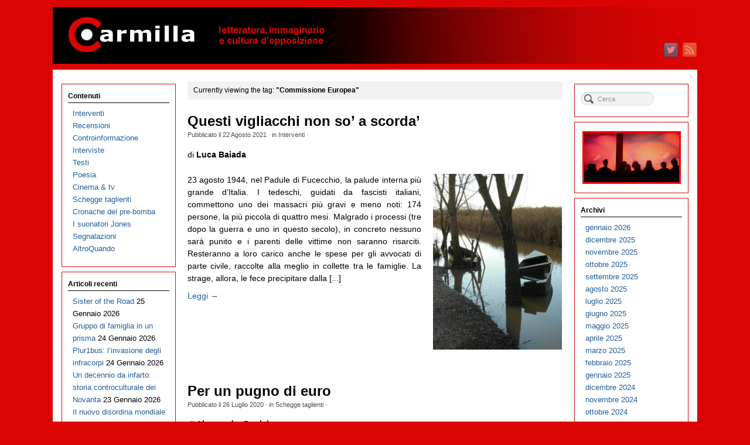

--- FILE ---
content_type: text/html; charset=UTF-8
request_url: https://www.carmillaonline.com/tag/commissione-europea/
body_size: 13877
content:
<!DOCTYPE html>
<html lang="it-IT">
<head>
<meta http-equiv="Content-Type" content="text/html; charset=UTF-8" />

<!-- Site Crafted Using PageLines v2.5.0 - WordPress - HTML5 ( dev ) - www.PageLines.com -->

<!-- Title -->
<title>Carmilla on line |   Commissione Europea</title><!--[if IE 7]><link rel='stylesheet' id='css-ie-fix' href='https://www.carmillaonline.com/wp-content/plugins/special-recent-posts-pro-2.4.9/css/css-ie7-fix.css' type='text/css' media='all' /> <![endif]-->

<!-- Start >> Meta Tags and Inline Scripts -->
<link rel='dns-prefetch' href='//www.carmillaonline.com' />
<link rel='dns-prefetch' href='//s.w.org' />
<link rel="alternate" type="application/rss+xml" title="Carmilla on line &raquo; Feed" href="https://www.carmillaonline.com/feed/" />
<link rel="alternate" type="application/rss+xml" title="Carmilla on line &raquo; Feed dei commenti" href="https://www.carmillaonline.com/comments/feed/" />
<link rel="alternate" type="application/rss+xml" title="Carmilla on line &raquo; Commissione Europea Feed del tag" href="https://www.carmillaonline.com/tag/commissione-europea/feed/" />
		<script type="text/javascript">
			window._wpemojiSettings = {"baseUrl":"https:\/\/s.w.org\/images\/core\/emoji\/11\/72x72\/","ext":".png","svgUrl":"https:\/\/s.w.org\/images\/core\/emoji\/11\/svg\/","svgExt":".svg","source":{"concatemoji":"https:\/\/www.carmillaonline.com\/wp-includes\/js\/wp-emoji-release.min.js?ver=4.9.26"}};
			!function(e,a,t){var n,r,o,i=a.createElement("canvas"),p=i.getContext&&i.getContext("2d");function s(e,t){var a=String.fromCharCode;p.clearRect(0,0,i.width,i.height),p.fillText(a.apply(this,e),0,0);e=i.toDataURL();return p.clearRect(0,0,i.width,i.height),p.fillText(a.apply(this,t),0,0),e===i.toDataURL()}function c(e){var t=a.createElement("script");t.src=e,t.defer=t.type="text/javascript",a.getElementsByTagName("head")[0].appendChild(t)}for(o=Array("flag","emoji"),t.supports={everything:!0,everythingExceptFlag:!0},r=0;r<o.length;r++)t.supports[o[r]]=function(e){if(!p||!p.fillText)return!1;switch(p.textBaseline="top",p.font="600 32px Arial",e){case"flag":return s([55356,56826,55356,56819],[55356,56826,8203,55356,56819])?!1:!s([55356,57332,56128,56423,56128,56418,56128,56421,56128,56430,56128,56423,56128,56447],[55356,57332,8203,56128,56423,8203,56128,56418,8203,56128,56421,8203,56128,56430,8203,56128,56423,8203,56128,56447]);case"emoji":return!s([55358,56760,9792,65039],[55358,56760,8203,9792,65039])}return!1}(o[r]),t.supports.everything=t.supports.everything&&t.supports[o[r]],"flag"!==o[r]&&(t.supports.everythingExceptFlag=t.supports.everythingExceptFlag&&t.supports[o[r]]);t.supports.everythingExceptFlag=t.supports.everythingExceptFlag&&!t.supports.flag,t.DOMReady=!1,t.readyCallback=function(){t.DOMReady=!0},t.supports.everything||(n=function(){t.readyCallback()},a.addEventListener?(a.addEventListener("DOMContentLoaded",n,!1),e.addEventListener("load",n,!1)):(e.attachEvent("onload",n),a.attachEvent("onreadystatechange",function(){"complete"===a.readyState&&t.readyCallback()})),(n=t.source||{}).concatemoji?c(n.concatemoji):n.wpemoji&&n.twemoji&&(c(n.twemoji),c(n.wpemoji)))}(window,document,window._wpemojiSettings);
		</script>
		
<!-- Styles -->
<style type="text/css">
img.wp-smiley,
img.emoji {
	display: inline !important;
	border: none !important;
	box-shadow: none !important;
	height: 1em !important;
	width: 1em !important;
	margin: 0 .07em !important;
	vertical-align: -0.1em !important;
	background: none !important;
	padding: 0 !important;
}
</style>
<link rel='stylesheet' id='srp-front-stylesheet-css'  href='https://www.carmillaonline.com/wp-content/plugins/special-recent-posts-pro-2.4.9/css/css-front.css?ver=4.9.26' type='text/css' media='all' />
<link rel='stylesheet' id='pmb_common-css'  href='https://www.carmillaonline.com/wp-content/plugins/print-my-blog/assets/styles/pmb-common.css?ver=1705745888' type='text/css' media='all' />
<link rel='stylesheet' id='pagelines-less-css'  href='https://www.carmillaonline.com/wp-content/uploads/pagelines/compiled-css-1719737667.css' type='text/css' media='all' />

<!-- Scripts -->
<script type='text/javascript' src='https://www.carmillaonline.com/wp-includes/js/jquery/jquery.js?ver=1.12.4'></script>
<script type='text/javascript' src='https://www.carmillaonline.com/wp-includes/js/jquery/jquery-migrate.min.js?ver=1.4.1'></script>
<link rel="shortcut icon" href="https://www.carmillaonline.com/wp-content/uploads/2013/04/favicon1.ico" type="image/x-icon" />
<link rel="apple-touch-icon" href="https://www.carmillaonline.com/wp-content/uploads/2013/04/carlogo-2013-571.jpg" />
<link rel="profile" href="http://gmpg.org/xfn/11" />
<meta name="viewport" content="width=device-width, initial-scale=1, maximum-scale=1" /><link rel='https://api.w.org/' href='https://www.carmillaonline.com/wp-json/' />
<link rel="EditURI" type="application/rsd+xml" title="RSD" href="https://www.carmillaonline.com/xmlrpc.php?rsd" />
<link rel="wlwmanifest" type="application/wlwmanifest+xml" href="https://www.carmillaonline.com/wp-includes/wlwmanifest.xml" /> 
<!-- Google tag (gtag.js) -->
<script async src="https://www.googletagmanager.com/gtag/js?id=G-31TJES7WEB"></script>
<script>
  window.dataLayer = window.dataLayer || [];
  function gtag(){dataLayer.push(arguments);}
  gtag('js', new Date());

  gtag('config', 'G-31TJES7WEB');
</script>
<!-- On Ready -->
<script> /* <![CDATA[ */
!function ($) {
jQuery(document).ready(function() {
})
}(window.jQuery);
/* ]]> */
</script>

<link rel="stylesheet" href="https://www.carmillaonline.com/wp-content/plugins/pagelines-customize/style.css?ver=250-101584748" />

</head>

<!-- Start >> HTML Body -->
<body class="archive tag tag-commissione-europea tag-14209 custom responsive pagelines fixed_width ">
<div id="site" class="two-sidebar-center">
	<div id="page" class="thepage">
				<div class="page-canvas">
						<header id="header" class="container-group">
				<div class="outline">
					

<!-- Branding | Section Template -->
<section id="branding" class="container clone_1 section-branding fix"><div class="texture"><div class="content"><div class="content-pad"><div class="branding_wrap fix"><a class="plbrand mainlogo-link" href="https://www.carmillaonline.com" title="Carmilla on line"><img class="mainlogo-img" src="https://www.carmillaonline.com/wp-content/uploads/2013/05/Testata-29-04-2013-1100x97-smush.png" alt="Carmilla on line" /></a><div class="icons" style="bottom: 12px; right: 1px;"><a target="_blank" href="https://www.carmillaonline.com/feed/" class="rsslink"><img src="https://www.carmillaonline.com/wp-content/themes/pagelines/sections/branding/rss.png" alt="RSS"/></a><a target="_blank" href="https://twitter.com/carmillaonline" class="twitterlink"><img src="https://www.carmillaonline.com/wp-content/themes/pagelines/sections/branding/twitter.png" alt="Twitter"/></a></div></div>			<script type="text/javascript">
				jQuery('.icons a').hover(function(){ jQuery(this).fadeTo('fast', 1); },function(){ jQuery(this).fadeTo('fast', 0.5);});
			</script>
</div></div></div></section>				</div>
			</header>
						<div id="page-main" class="container-group">
				<div id="dynamic-content" class="outline">


<!-- Content | Section Template -->
<section id="content" class="container clone_1 section-content-area fix"><div class="texture"><div class="content"><div class="content-pad">		<div id="pagelines_content" class="two-sidebar-center fix">

						<div id="column-wrap" class="fix">

								<div id="column-main" class="mcolumn fix">
					<div class="mcolumn-pad" >
						

<!-- Posts Info | Section Template -->
<section id="postsinfo" class="copy clone_1 section-postsinfo"><div class="copy-pad"><div class="current_posts_info">Currently viewing the tag: <strong>"Commissione Europea"</strong></div><div class="clear"></div></div></section>

<!-- PostLoop | Section Template -->
<section id="postloop" class="copy clone_1 section-postloop"><div class="copy-pad"><article class="fpost post-number-1 post-67588 post type-post status-publish format-standard has-post-thumbnail hentry category-interventi tag-andrea-rocchelli tag-angela-merkel tag-armadio-della-vergogna tag-comfort-women tag-commissione-europea tag-corea tag-crimini-nazisti tag-daphne-caruana-galizia tag-enrico-rossi tag-fossoli tag-franco-giustolisi tag-germania tag-giappone tag-giulio-regeni tag-giuseppe-tesauro tag-guerre tag-indro-montanelli tag-italia tag-jamal-khashoggi tag-luca-baiada tag-norimberga tag-padule-di-fucecchio tag-riparazionismo tag-strage-di-cibeno tag-sviluppismo tag-theodore-fenstermacher tag-toscana tag-ursula-von-der-leyen" id="post-67588"><div class="hentry-pad"><section class="post-meta fix post-nothumb post-nocontent  media"><section class="bd post-header fix" ><section class="bd post-title-section fix"><hgroup class="post-title fix"><h2 class="entry-title"><a href="https://www.carmillaonline.com/2021/08/22/questi-vigliacchi-non-so-a-scorda/" title="Questi vigliacchi non so’ a scorda’" rel="bookmark">Questi vigliacchi non so’ a scorda’</a></h2>
</hgroup><div class="metabar"><div class="metabar-pad"><em>Pubblicato il <time class="date time published updated sc" datetime="2021-08-22T23:00:38+00:00">22 Agosto 2021</time>  &middot; in <span class="categories sc"><a href="https://www.carmillaonline.com/categorie/interventi/" rel="category tag">Interventi</a></span>  &middot;  </em></div></div></section> <aside class="post-excerpt"><p>di <strong>Luca Baiada</strong></p> <p><a href="https://www.carmillaonline.com/wp-content/uploads/2021/08/fucecchio.jpg"><img class="alignright size-medium wp-image-67589" src="https://www.carmillaonline.com/wp-content/uploads/2021/08/fucecchio-221x300.jpg" alt="" width="221" height="300" srcset="https://www.carmillaonline.com/wp-content/uploads/2021/08/fucecchio-221x300.jpg 221w, https://www.carmillaonline.com/wp-content/uploads/2021/08/fucecchio.jpg 231w" sizes="(max-width: 221px) 100vw, 221px" /></a> 23 agosto 1944, nel Padule di Fucecchio, la palude interna più grande d’Italia. I tedeschi, guidati da fascisti italiani, commettono uno dei massacri più gravi e meno noti: 174 persone, la più piccola di quattro mesi. Malgrado i processi (tre dopo la guerra e uno in questo secolo), in concreto nessuno sarà punito e i parenti delle vittime non saranno risarciti. Resteranno a loro carico anche le spese per gli avvocati di parte civile, raccolte alla meglio in collette tra le famiglie. La strage, allora, le fece precipitare dalla [...]</aside><a class="continue_reading_link" href="https://www.carmillaonline.com/2021/08/22/questi-vigliacchi-non-so-a-scorda/" title="View Questi vigliacchi non so’ a scorda’">Leggi &rarr;</a></section></section></div></article><article class="fpost post-number-2 post-61599 post type-post status-publish format-standard has-post-thumbnail hentry category-schegge_taglienti tag-capitalismo tag-commissione-europea tag-conte tag-covid-19 tag-europa tag-giuseppe-conte tag-italia tag-next-generation-ue tag-politica tag-recovery-fund tag-riforme tag-ue tag-unione-europea" id="post-61599"><div class="hentry-pad"><section class="post-meta fix post-nothumb post-nocontent  media"><section class="bd post-header fix" ><section class="bd post-title-section fix"><hgroup class="post-title fix"><h2 class="entry-title"><a href="https://www.carmillaonline.com/2020/07/26/per-un-pugno-di-euro/" title="Per un pugno di euro" rel="bookmark">Per un pugno di euro</a></h2>
</hgroup><div class="metabar"><div class="metabar-pad"><em>Pubblicato il <time class="date time published updated sc" datetime="2020-07-26T22:00:17+00:00">26 Luglio 2020</time>  &middot; in <span class="categories sc"><a href="https://www.carmillaonline.com/categorie/schegge_taglienti/" rel="category tag">Schegge taglienti</a></span>  &middot;  </em></div></div></section> <aside class="post-excerpt"><p>di <strong>Alessandra Daniele</strong></p> <p><a href="https://www.carmillaonline.com/wp-content/uploads/2020/01/Giuseppe-Conte.jpg"><img class="alignleft size-thumbnail wp-image-57245" src="https://www.carmillaonline.com/wp-content/uploads/2020/01/Giuseppe-Conte-150x150.jpg" alt="" width="150" height="150" /></a>Sembra ieri che cercavamo di vendere le arance ai cinesi. Cosa abbiamo venduto stavolta? Ci sono stati promessi 209 miliardi fra prestiti e sussidi condizionati. Però sarà l&#8217;Unione Europea a decidere come dovremo spenderli. Di fatto, sarà la Commissione UE a scrivere tutte le nostre prossime leggi di Bilancio, e tutte le nostre riforme strutturali. Abbiamo venduto il paese. Ma non piangiamoci sopra, è una patacca. Cade a pezzi. Le strutture portanti sono marce. Ogni volta che piove si allaga. Gli scarichi vomitano merda. Gli impianti sono tutti fradici. È pieno di sorci. Sì, la zona è centrale [...]</aside><a class="continue_reading_link" href="https://www.carmillaonline.com/2020/07/26/per-un-pugno-di-euro/" title="View Per un pugno di euro">Leggi &rarr;</a></section></section></div></article><article class="fpost post-number-3 post-50930 post type-post status-publish format-standard has-post-thumbnail hentry category-recensioni tag-banca-centrale-europea tag-christine-legarde tag-cina tag-commissione-europea tag-confindustria tag-crisi tag-fondo-monetario-internazionale tag-germania tag-governo-gialloverde tag-grandi-opere-inutili tag-macron tag-mark-fisher tag-marx tag-oxfam tag-pd tag-produzione-industriale tag-rai tag-theresa-may tag-trump" id="post-50930"><div class="hentry-pad"><section class="post-meta fix post-nothumb post-nocontent  media"><section class="bd post-header fix" ><section class="bd post-title-section fix"><hgroup class="post-title fix"><h2 class="entry-title"><a href="https://www.carmillaonline.com/2019/02/07/conto-alla-rovescia-per-la-fine-di-un-modo-di-produzione-gia-esaurito/" title="Aprire gli occhi, leggere la crisi" rel="bookmark">Aprire gli occhi, leggere la crisi</a></h2>
</hgroup><div class="metabar"><div class="metabar-pad"><em>Pubblicato il <time class="date time published updated sc" datetime="2019-02-07T00:01:58+00:00">7 Febbraio 2019</time>  &middot; in <span class="categories sc"><a href="https://www.carmillaonline.com/categorie/recensioni/" rel="category tag">Recensioni</a></span>  &middot;  </em></div></div></section> <aside class="post-excerpt"><p>di <strong>Sandro Moiso</strong></p> <p><a href="https://www.carmillaonline.com/wp-content/uploads/2019/01/countdown-3.jpg"><img src="https://www.carmillaonline.com/wp-content/uploads/2019/01/countdown-3.jpg" alt="" width="218" height="298" class="alignright size-full wp-image-50931" /></a> <em>Countdown. Studi sulla crisi. Vol.III</em>, Asterios Abiblio Editore, Trieste Novembre 2018, pp.160, euro 15,00</p> <p>Secondo le stime dell’ufficio statistico federale, a novembre, in Germania la produzione di beni di consumo è diminuita di oltre il 4%, i mezzi di produzione di quasi il 2% e i beni intermedi dell’1%. Il calo della produzione è stato avvertito anche nel settore energetico e delle costruzioni e tutti questi problemi sono associati alle difficoltà incontrate dall’industria automobilistica del paese governato da Angela Merkel.</p> <p>Se la cosiddetta locomotiva tedesca non si dimostra più così capace di trainare il trenino europeo, anche dall&#8217;altra [...]</aside><a class="continue_reading_link" href="https://www.carmillaonline.com/2019/02/07/conto-alla-rovescia-per-la-fine-di-un-modo-di-produzione-gia-esaurito/" title="View Aprire gli occhi, leggere la crisi">Leggi &rarr;</a></section></section></div></article><article class="fpost post-number-4 post-45545 post type-post status-publish format-standard hentry category-controinformazione tag-aermatica-3d tag-aist-di-tsukuba tag-api-robot tag-apis-mellifera tag-biodiversita tag-black-mirror tag-bombi tag-coleomegilla-maculata tag-colony-collapse-disorder tag-commissione-europea tag-danaus-plexippus tag-dave-goulson tag-diminuzione-fauna-aviaria tag-dm-13-febbraio-2018 tag-droni-impollinatori tag-efsa tag-harmonia-axyridis tag-harvard-university tag-hippodamia-convergens tag-imidacloprid tag-impollinatori tag-maurizio-martina tag-minpaaf tag-monarca tag-neonicotinoidi tag-neurotossici tag-philaenus-spumarius tag-robobee tag-us-defense-advanced-research-projects-agency tag-vanessa-cardui tag-wallmart tag-xylella-fastidiosa" id="post-45545"><div class="hentry-pad"><section class="post-meta fix post-nothumb post-nocontent  media"><section class="bd post-header fix" ><section class="bd post-title-section fix"><hgroup class="post-title fix"><h2 class="entry-title"><a href="https://www.carmillaonline.com/2018/05/13/guerra-agli-ulivi-3/" title="Guerra agli ulivi/3" rel="bookmark">Guerra agli ulivi/3</a></h2>
</hgroup><div class="metabar"><div class="metabar-pad"><em>Pubblicato il <time class="date time published updated sc" datetime="2018-05-13T11:00:39+00:00">13 Maggio 2018</time>  &middot; in <span class="categories sc"><a href="https://www.carmillaonline.com/categorie/controinformazione/" rel="category tag">Controinformazione</a></span>  &middot;  </em></div></div></section> <aside class="post-excerpt"><p>di <strong>Alexik</strong></p> <p><img class="alignleft size-medium wp-image-45546" src="https://www.carmillaonline.com/wp-content/uploads/2018/05/api_01-300x200.jpg" alt="" width="300" height="200" srcset="https://www.carmillaonline.com/wp-content/uploads/2018/05/api_01-300x200.jpg 300w, https://www.carmillaonline.com/wp-content/uploads/2018/05/api_01.jpg 586w" sizes="(max-width: 300px) 100vw, 300px" />[A questo <a href="https://www.carmillaonline.com/2017/09/19/guerra-agli-ulivi2/">link</a> il capitolo precedente.]</p> <p style="text-align: justify;">Non so se Maurizio Martina, segretario di un partito morente, nonché ministro (forse ancora per poco) di un governo morente, sia talmente permeato dall&#8217;oscurità della morte da infonderla in ogni suo atto.</p> <p style="text-align: justify;">Il suo ultimo lascito, il <a href="http://www.gazzettaufficiale.it/atto/serie_generale/caricaDettaglioAtto/originario?atto.dataPubblicazioneGazzetta=2018-04-06&amp;atto.codiceRedazionale=18A02396&amp;elenco30giorni=false">decreto del MinPAAF del 13 febbraio</a>, dispone infatti un ecocidio su larga scala da attuarsi sull’intero territorio rurale della provincia di Lecce e su vaste aree delle provincie di Brindisi e Taranto. Un avvelenamento che coinvolgerà ogni forma di vita, lasciando dietro di se una [...]</aside><a class="continue_reading_link" href="https://www.carmillaonline.com/2018/05/13/guerra-agli-ulivi-3/" title="View Guerra agli ulivi/3">Leggi &rarr;</a></section></section></div></article><article class="fpost post-number-5 post-40746 post type-post status-publish format-standard hentry category-controinformazione tag-abbattimenti tag-codiro tag-commissione-europea tag-cristos-xiloyannis tag-efsa tag-glifosato tag-infezioni-fungine tag-insetticidi tag-oria tag-pietro-perrino tag-rodilegno tag-salento tag-xylella-fastidiosa" id="post-40746"><div class="hentry-pad"><section class="post-meta fix post-nothumb post-nocontent  media"><section class="bd post-header fix" ><section class="bd post-title-section fix"><hgroup class="post-title fix"><h2 class="entry-title"><a href="https://www.carmillaonline.com/2017/09/19/guerra-agli-ulivi2/" title="Guerra agli ulivi/2" rel="bookmark">Guerra agli ulivi/2</a></h2>
</hgroup><div class="metabar"><div class="metabar-pad"><em>Pubblicato il <time class="date time published updated sc" datetime="2017-09-19T08:37:52+00:00">19 Settembre 2017</time>  &middot; in <span class="categories sc"><a href="https://www.carmillaonline.com/categorie/controinformazione/" rel="category tag">Controinformazione</a></span>  &middot;  </em></div></div></section> <aside class="post-excerpt"><p>di<strong> Alexik</strong></p> <p><a href="https://www.carmillaonline.com/wp-content/uploads/2017/09/Ulivo-secolare-di-Oria.jpg"><img class="size-medium wp-image-40737 alignleft" src="https://www.carmillaonline.com/wp-content/uploads/2017/09/Ulivo-secolare-di-Oria-300x196.jpg" alt="" width="300" height="196" srcset="https://www.carmillaonline.com/wp-content/uploads/2017/09/Ulivo-secolare-di-Oria-300x196.jpg 300w, https://www.carmillaonline.com/wp-content/uploads/2017/09/Ulivo-secolare-di-Oria-768x501.jpg 768w, https://www.carmillaonline.com/wp-content/uploads/2017/09/Ulivo-secolare-di-Oria-1024x668.jpg 1024w, https://www.carmillaonline.com/wp-content/uploads/2017/09/Ulivo-secolare-di-Oria.jpg 1552w" sizes="(max-width: 300px) 100vw, 300px" /></a>[A questo <a href="https://www.carmillaonline.com/2017/09/03/guerra-agli-ulivi/">link </a>il capitolo precedente.]</p> <p style="text-align: justify;">Vennero con le ruspe. Vennero con le divise ed una carta in mano: l&#8217;ingiunzione di abbattimento, in nome della Legge, dell&#8217;Europa e della Scienza. In nome di analisi condotte di nascosto e mai mostrate ai proprietari. Era il 13 aprile 2015 quando il primo ulivo secolare di Oria (BR), marchiato come infetto, cadde a pezzi sotto le motoseghe. Intorno contadini in protesta e solidali, che per qualche ora, assediando le ruspe, erano riusciti a fermarle.</p> <p style="text-align: justify;">Triste [...]</aside><a class="continue_reading_link" href="https://www.carmillaonline.com/2017/09/19/guerra-agli-ulivi2/" title="View Guerra agli ulivi/2">Leggi &rarr;</a></section></section></div></article><div class="clear"></div></div></section>					</div>
				</div>

														<div id="sidebar1" class="scolumn fix">
						<div class="scolumn-pad">
							

<!-- Primary Sidebar | Section Template -->
<section id="sb_primary" class="copy clone_1 section-sb_primary"><div class="copy-pad"><ul id="list_sb_primary" class="sidebar_widgets fix"><li id="nav_menu-2" class="widget_nav_menu widget fix"><div class="widget-pad"><h3 class="widget-title">Contenuti</h3><div class="menu-homebox-sx-container"><ul id="menu-homebox-sx" class="menu"><li id="menu-item-4712" class="menu-item menu-item-type-taxonomy menu-item-object-category menu-item-4712"><a href="https://www.carmillaonline.com/categorie/interventi/">Interventi</a></li>
<li id="menu-item-4713" class="menu-item menu-item-type-taxonomy menu-item-object-category menu-item-4713"><a href="https://www.carmillaonline.com/categorie/recensioni/">Recensioni</a></li>
<li id="menu-item-4714" class="menu-item menu-item-type-taxonomy menu-item-object-category menu-item-4714"><a href="https://www.carmillaonline.com/categorie/controinformazione/">Controinformazione</a></li>
<li id="menu-item-4733" class="menu-item menu-item-type-taxonomy menu-item-object-category menu-item-4733"><a href="https://www.carmillaonline.com/categorie/interviste/">Interviste</a></li>
<li id="menu-item-4715" class="menu-item menu-item-type-taxonomy menu-item-object-category menu-item-4715"><a href="https://www.carmillaonline.com/categorie/testi/">Testi</a></li>
<li id="menu-item-28679" class="menu-item menu-item-type-taxonomy menu-item-object-category menu-item-28679"><a href="https://www.carmillaonline.com/categorie/poesia/">Poesia</a></li>
<li id="menu-item-4716" class="menu-item menu-item-type-taxonomy menu-item-object-category menu-item-4716"><a href="https://www.carmillaonline.com/categorie/cinema_tv/">Cinema &#038; tv</a></li>
<li id="menu-item-4717" class="menu-item menu-item-type-taxonomy menu-item-object-category menu-item-4717"><a href="https://www.carmillaonline.com/categorie/schegge_taglienti/">Schegge taglienti</a></li>
<li id="menu-item-80864" class="menu-item menu-item-type-taxonomy menu-item-object-category menu-item-80864"><a href="https://www.carmillaonline.com/categorie/cronache-del-pre-bomba/">Cronache del pre-bomba</a></li>
<li id="menu-item-80865" class="menu-item menu-item-type-taxonomy menu-item-object-category menu-item-80865"><a href="https://www.carmillaonline.com/categorie/i_suonatori_jones/">I suonatori Jones</a></li>
<li id="menu-item-4746" class="menu-item menu-item-type-taxonomy menu-item-object-category menu-item-4746"><a href="https://www.carmillaonline.com/categorie/segnalazioni/">Segnalazioni</a></li>
<li id="menu-item-83372" class="menu-item menu-item-type-taxonomy menu-item-object-category menu-item-83372"><a href="https://www.carmillaonline.com/categorie/altroquando/">AltroQuando</a></li>
</ul></div></div></li>		<li id="recent-posts-2" class="widget_recent_entries widget fix"><div class="widget-pad">		<h3 class="widget-title">Articoli recenti</h3>		<ul>
											<li>
					<a href="https://www.carmillaonline.com/2026/01/25/sister-of-the-road/">Sister of the Road</a>
											<span class="post-date">25 Gennaio 2026</span>
									</li>
											<li>
					<a href="https://www.carmillaonline.com/2026/01/24/gruppo-di-famiglia-in-un-prisma/">Gruppo di famiglia in un prisma</a>
											<span class="post-date">24 Gennaio 2026</span>
									</li>
											<li>
					<a href="https://www.carmillaonline.com/2026/01/24/plur1bus-linvasione-degli-infracorpi/">Plur1bus: l’invasione degli infracorpi</a>
											<span class="post-date">24 Gennaio 2026</span>
									</li>
											<li>
					<a href="https://www.carmillaonline.com/2026/01/23/un-decennio-da-infarto-storia-controculturale-dei-novanta/">Un decennio da infarto: storia controculturale dei Novanta</a>
											<span class="post-date">23 Gennaio 2026</span>
									</li>
											<li>
					<a href="https://www.carmillaonline.com/2026/01/21/il-nuovo-disordina-mondiale-32-ultima-thule/">Il nuovo disordina mondiale / 32 – L&#8217;ultima Thule tra Nato, petrolio, terre rare e&#8230;guano</a>
											<span class="post-date">21 Gennaio 2026</span>
									</li>
											<li>
					<a href="https://www.carmillaonline.com/2026/01/20/mitologie-maranza/">Mitologie maranza</a>
											<span class="post-date">20 Gennaio 2026</span>
									</li>
											<li>
					<a href="https://www.carmillaonline.com/2026/01/19/il-reale-delle-nelle-immagini-una-fenomenologia-dei-media-visuali/">Il reale delle/nelle immagini. Una fenomenologia dei media visuali</a>
											<span class="post-date">19 Gennaio 2026</span>
									</li>
											<li>
					<a href="https://www.carmillaonline.com/2026/01/18/esclusivo-lia-respinge-unimmagine-diffusa-dal-governo-artificiale-o-naturale-ma-intelligenza-al-referendum-sulla-magistratura-votate-no/">ESCLUSIVO L’IA respinge un’immagine diffusa dal governo: «Artificiale o naturale, ma intelligenza. Al referendum sulla magistratura votate NO»</a>
											<span class="post-date">18 Gennaio 2026</span>
									</li>
											<li>
					<a href="https://www.carmillaonline.com/2026/01/17/la-maschera-di-wolfenbach-nightmare-abbey-24/">La maschera di Wolfenbach  (<i>Nightmare Abbey</i> 24)</a>
											<span class="post-date">17 Gennaio 2026</span>
									</li>
											<li>
					<a href="https://www.carmillaonline.com/2026/01/16/quando-le-fonti-divergono-la-profondita-delle-zone-grigie-intervista-allarcheologo-andrea-augenti-parte-uno/">Quando le fonti divergono. La profondità delle zone grigie. Intervista all’archeologo Andrea Augenti (parte uno)</a>
											<span class="post-date">16 Gennaio 2026</span>
									</li>
											<li>
					<a href="https://www.carmillaonline.com/2026/01/16/il-complotto-dei-progetti-che-non-funzionano/">Il complotto dei progetti che non funzionano</a>
											<span class="post-date">16 Gennaio 2026</span>
									</li>
											<li>
					<a href="https://www.carmillaonline.com/2026/01/14/laudacia-della-critica-radicale-incarnata-nella-poesia-e-nellopera-di-giorgio-cesarano/">L&#8217;attualità della critica radicale incarnata nella poesia e nell’opera di Giorgio Cesarano</a>
											<span class="post-date">14 Gennaio 2026</span>
									</li>
											<li>
					<a href="https://www.carmillaonline.com/2026/01/13/92336/">La Sinistra Negata 09</a>
											<span class="post-date">13 Gennaio 2026</span>
									</li>
											<li>
					<a href="https://www.carmillaonline.com/2026/01/12/cechov-a-sachalin/">Čechov a Sachalin</a>
											<span class="post-date">12 Gennaio 2026</span>
									</li>
											<li>
					<a href="https://www.carmillaonline.com/2026/01/11/immaginario-e-costruzione-sociale-della-realta/">Immaginario e costruzione sociale della realtà</a>
											<span class="post-date">11 Gennaio 2026</span>
									</li>
											<li>
					<a href="https://www.carmillaonline.com/2026/01/10/nella-stretta-morsa-del-ragno-piccole-stregherie-3/">Nella stretta morsa del ragno (<i>Piccole stregherie</i> 3)</a>
											<span class="post-date">10 Gennaio 2026</span>
									</li>
											<li>
					<a href="https://www.carmillaonline.com/2026/01/09/stessa-musica-da-coj-a-naoko/">Stessa musica: da Coj a Naoko</a>
											<span class="post-date">9 Gennaio 2026</span>
									</li>
											<li>
					<a href="https://www.carmillaonline.com/2026/01/09/zac-zac-zac-i-granchi-rossi-bucano-la-rete-nera/">Zac zac zac: i granchi rossi bucano la rete nera</a>
											<span class="post-date">9 Gennaio 2026</span>
									</li>
											<li>
					<a href="https://www.carmillaonline.com/2026/01/07/elogio-delleccesso-11-e-dalla-merda-che-nascono-i-fiori-storia-del-cbgb/">Elogio dell&#8217;eccesso / 11 – <em>Dal letame nascono i fiori</em>: storia del CBGB</a>
											<span class="post-date">7 Gennaio 2026</span>
									</li>
											<li>
					<a href="https://www.carmillaonline.com/2026/01/07/e-insieme-osammo-dallio-al-noi-nella-poesia-di-sante-notarnicola/">E  insieme osammo. Dall&#8217;io al noi nella poesia di Sante Notarnicola</a>
											<span class="post-date">7 Gennaio 2026</span>
									</li>
											<li>
					<a href="https://www.carmillaonline.com/2026/01/05/se-come-un-re-saggio-sulle-derive-identitarie-di-elisabeth-roudinesco/"><em>Sé come un re. Saggio sulle derive identitarie</em>, di Élisabeth Roudinesco</a>
											<span class="post-date">5 Gennaio 2026</span>
									</li>
											<li>
					<a href="https://www.carmillaonline.com/2026/01/04/il-noir-italiano-prima-e-dopo-scerbanenco/">Il noir italiano prima e dopo Scerbanenco</a>
											<span class="post-date">4 Gennaio 2026</span>
									</li>
											<li>
					<a href="https://www.carmillaonline.com/2026/01/03/la-coscienza-di-gustav-appunti-meyrinkiani-15/">La coscienza di Gustav (appunti meyrinkiani) 15</a>
											<span class="post-date">3 Gennaio 2026</span>
									</li>
											<li>
					<a href="https://www.carmillaonline.com/2026/01/02/il-capitalismo-ha-raggiunto-il-compito-a-cui-era-destinato/">Il capitalismo ha raggiunto il compito a cui era destinato</a>
											<span class="post-date">2 Gennaio 2026</span>
									</li>
											<li>
					<a href="https://www.carmillaonline.com/2026/01/01/la-sinistra-negata-08/">La Sinistra Negata 08</a>
											<span class="post-date">1 Gennaio 2026</span>
									</li>
					</ul>
		</div></li><li id="text-5" class="widget_text widget fix"><div class="widget-pad"><h3 class="widget-title">Chi siamo</h3>			<div class="textwidget"><p>1) Carmilla è un blog dedicato alla letteratura di genere, alla critica dell'immaginario dominante e alla riflessione culturale, artistica, politica, sociologica e filosofica, riassumibile nella dicitura: “letteratura, immaginario e cultura d'opposizione”.<br />
E' esente da qualsiasi tipo di attività a scopo di lucro ed è priva di inserti pubblicitari o commerciali. Inoltre non è oggetto di domande di provvidenze, contributi o agevolazioni pubbliche che  conseguano qualsiasi ricavo e si basa sull'attività volontaria e gratuita di redattori e collaboratori.</p>
<p>2) Carmilla non si articola in piani editoriali ed è esclusivamente on line. La pubblicazione di contributi su temi d'attualità è esclusivamente funzionale ad affrontare  i temi sopra elencati. </p>
<p>3) Pertanto, in riferimento ai punti 1) e 2) Carmilla non è soggetta alla registrazione presso il Tribunale, ossia alla Legge 1948 N. 47, richiamata dalla Legge 62/2001, nonché l’Art. 3-Bis del Decreto Legge 103/2012, _N. 4_16 e successive modifiche, l’Articolo 16 della Legge 7 Marzo 2001, N. 62 e ad  essa non si applicano le disposizioni di cui alla delibera dell'Autorità per le Garanzie nelle Comunicazioni N. 666/08/CONS del 26 Novembre 2008, e successive modifiche. </p>
<p>4) Carmilla è composta da editor chi si autogestiscono con senso di responsabilità nei riguardi del collettivo redazionale e del Direttore Responsabile. I contributi pubblicati non corrispondono<br />
necessariamente e automaticamente alle opinioni dell'intera Redazione o del Direttore Responsabile. Questo aspetto va tenuto presente per quanto riguarda ogni tipo di azione o  richiesta, in un'ottica di composizione di eventuali contenziosi, contattando la Redazione tramite l'e-mail sotto indicata.</p>
<p>5) L’indirizzo e-mail ha una funzione esclusivamente tecnica, di interfaccia con quanti intendano  comunicare osservazioni relativamente al materiale già pubblicato (titolarità delle immagini, dei contributi e correttezza dei medesimi), motivo per cui non si risponderà' a chi lo userà per inviare contributi da pubblicare o a qualsiasi tipo di richiesta di carattere editoriale, commento o discussione. Esso è: carmillaonline_legal chiocciola libero.it</p>
<p>6) La pubblicazione online, cartacea, multimediale o in qualsiasi altro format dei contributi già pubblicati su  Carmilla, è consentita solo citando la fonte egli autori dei contributi menzionati. </p>
<p> Direttore Responsabile: PETER FREEMAN</p>
</div>
		</div></li></ul><div class="clear"></div></div></section>						</div>
					</div>
												</div>
			
		<div id="sidebar-wrap" class="">
					<div id="sidebar2" class="scolumn">
					<div class="scolumn-pad">
						

<!-- Secondary Sidebar | Section Template -->
<section id="sb_secondary" class="copy clone_1 section-sb_secondary"><div class="copy-pad"><ul id="list_sb_secondary" class="sidebar_widgets fix"><li id="search-4" class="widget_search widget fix"><div class="widget-pad"><form method="get" class="searchform" onsubmit="this.submit();return false;" action="https://www.carmillaonline.com/" ><fieldset><input type="text" value="" name="s" class="searchfield" placeholder="Cerca" /></fieldset></form></div></li><li id="text-4" class="widget_text widget fix"><div class="widget-pad">			<div class="textwidget"><img src="https://www.carmillaonline.com/wp-content/uploads/2013/04/archiviototale-vuoto-168x90.jpg" align="center"></div>
		</div></li><li id="archives-4" class="widget_archive widget fix"><div class="widget-pad"><h3 class="widget-title">Archivi</h3>		<ul>
			<li><a href='https://www.carmillaonline.com/2026/01/'>gennaio 2026</a></li>
	<li><a href='https://www.carmillaonline.com/2025/12/'>dicembre 2025</a></li>
	<li><a href='https://www.carmillaonline.com/2025/11/'>novembre 2025</a></li>
	<li><a href='https://www.carmillaonline.com/2025/10/'>ottobre 2025</a></li>
	<li><a href='https://www.carmillaonline.com/2025/09/'>settembre 2025</a></li>
	<li><a href='https://www.carmillaonline.com/2025/08/'>agosto 2025</a></li>
	<li><a href='https://www.carmillaonline.com/2025/07/'>luglio 2025</a></li>
	<li><a href='https://www.carmillaonline.com/2025/06/'>giugno 2025</a></li>
	<li><a href='https://www.carmillaonline.com/2025/05/'>maggio 2025</a></li>
	<li><a href='https://www.carmillaonline.com/2025/04/'>aprile 2025</a></li>
	<li><a href='https://www.carmillaonline.com/2025/03/'>marzo 2025</a></li>
	<li><a href='https://www.carmillaonline.com/2025/02/'>febbraio 2025</a></li>
	<li><a href='https://www.carmillaonline.com/2025/01/'>gennaio 2025</a></li>
	<li><a href='https://www.carmillaonline.com/2024/12/'>dicembre 2024</a></li>
	<li><a href='https://www.carmillaonline.com/2024/11/'>novembre 2024</a></li>
	<li><a href='https://www.carmillaonline.com/2024/10/'>ottobre 2024</a></li>
	<li><a href='https://www.carmillaonline.com/2024/09/'>settembre 2024</a></li>
	<li><a href='https://www.carmillaonline.com/2024/08/'>agosto 2024</a></li>
	<li><a href='https://www.carmillaonline.com/2024/07/'>luglio 2024</a></li>
	<li><a href='https://www.carmillaonline.com/2024/06/'>giugno 2024</a></li>
	<li><a href='https://www.carmillaonline.com/2024/05/'>maggio 2024</a></li>
	<li><a href='https://www.carmillaonline.com/2024/04/'>aprile 2024</a></li>
	<li><a href='https://www.carmillaonline.com/2024/03/'>marzo 2024</a></li>
	<li><a href='https://www.carmillaonline.com/2024/02/'>febbraio 2024</a></li>
	<li><a href='https://www.carmillaonline.com/2024/01/'>gennaio 2024</a></li>
	<li><a href='https://www.carmillaonline.com/2023/12/'>dicembre 2023</a></li>
	<li><a href='https://www.carmillaonline.com/2023/11/'>novembre 2023</a></li>
	<li><a href='https://www.carmillaonline.com/2023/10/'>ottobre 2023</a></li>
	<li><a href='https://www.carmillaonline.com/2023/09/'>settembre 2023</a></li>
	<li><a href='https://www.carmillaonline.com/2023/08/'>agosto 2023</a></li>
	<li><a href='https://www.carmillaonline.com/2023/07/'>luglio 2023</a></li>
	<li><a href='https://www.carmillaonline.com/2023/06/'>giugno 2023</a></li>
	<li><a href='https://www.carmillaonline.com/2023/05/'>maggio 2023</a></li>
	<li><a href='https://www.carmillaonline.com/2023/04/'>aprile 2023</a></li>
	<li><a href='https://www.carmillaonline.com/2023/03/'>marzo 2023</a></li>
	<li><a href='https://www.carmillaonline.com/2023/02/'>febbraio 2023</a></li>
	<li><a href='https://www.carmillaonline.com/2023/01/'>gennaio 2023</a></li>
	<li><a href='https://www.carmillaonline.com/2022/12/'>dicembre 2022</a></li>
	<li><a href='https://www.carmillaonline.com/2022/11/'>novembre 2022</a></li>
	<li><a href='https://www.carmillaonline.com/2022/10/'>ottobre 2022</a></li>
	<li><a href='https://www.carmillaonline.com/2022/09/'>settembre 2022</a></li>
	<li><a href='https://www.carmillaonline.com/2022/08/'>agosto 2022</a></li>
	<li><a href='https://www.carmillaonline.com/2022/07/'>luglio 2022</a></li>
	<li><a href='https://www.carmillaonline.com/2022/06/'>giugno 2022</a></li>
	<li><a href='https://www.carmillaonline.com/2022/05/'>maggio 2022</a></li>
	<li><a href='https://www.carmillaonline.com/2022/04/'>aprile 2022</a></li>
	<li><a href='https://www.carmillaonline.com/2022/03/'>marzo 2022</a></li>
	<li><a href='https://www.carmillaonline.com/2022/02/'>febbraio 2022</a></li>
	<li><a href='https://www.carmillaonline.com/2022/01/'>gennaio 2022</a></li>
	<li><a href='https://www.carmillaonline.com/2021/12/'>dicembre 2021</a></li>
	<li><a href='https://www.carmillaonline.com/2021/11/'>novembre 2021</a></li>
	<li><a href='https://www.carmillaonline.com/2021/10/'>ottobre 2021</a></li>
	<li><a href='https://www.carmillaonline.com/2021/09/'>settembre 2021</a></li>
	<li><a href='https://www.carmillaonline.com/2021/08/'>agosto 2021</a></li>
	<li><a href='https://www.carmillaonline.com/2021/07/'>luglio 2021</a></li>
	<li><a href='https://www.carmillaonline.com/2021/06/'>giugno 2021</a></li>
	<li><a href='https://www.carmillaonline.com/2021/05/'>maggio 2021</a></li>
	<li><a href='https://www.carmillaonline.com/2021/04/'>aprile 2021</a></li>
	<li><a href='https://www.carmillaonline.com/2021/03/'>marzo 2021</a></li>
	<li><a href='https://www.carmillaonline.com/2021/02/'>febbraio 2021</a></li>
	<li><a href='https://www.carmillaonline.com/2021/01/'>gennaio 2021</a></li>
	<li><a href='https://www.carmillaonline.com/2020/12/'>dicembre 2020</a></li>
	<li><a href='https://www.carmillaonline.com/2020/11/'>novembre 2020</a></li>
	<li><a href='https://www.carmillaonline.com/2020/10/'>ottobre 2020</a></li>
	<li><a href='https://www.carmillaonline.com/2020/09/'>settembre 2020</a></li>
	<li><a href='https://www.carmillaonline.com/2020/08/'>agosto 2020</a></li>
	<li><a href='https://www.carmillaonline.com/2020/07/'>luglio 2020</a></li>
	<li><a href='https://www.carmillaonline.com/2020/06/'>giugno 2020</a></li>
	<li><a href='https://www.carmillaonline.com/2020/05/'>maggio 2020</a></li>
	<li><a href='https://www.carmillaonline.com/2020/04/'>aprile 2020</a></li>
	<li><a href='https://www.carmillaonline.com/2020/03/'>marzo 2020</a></li>
	<li><a href='https://www.carmillaonline.com/2020/02/'>febbraio 2020</a></li>
	<li><a href='https://www.carmillaonline.com/2020/01/'>gennaio 2020</a></li>
	<li><a href='https://www.carmillaonline.com/2019/12/'>dicembre 2019</a></li>
	<li><a href='https://www.carmillaonline.com/2019/11/'>novembre 2019</a></li>
	<li><a href='https://www.carmillaonline.com/2019/10/'>ottobre 2019</a></li>
	<li><a href='https://www.carmillaonline.com/2019/09/'>settembre 2019</a></li>
	<li><a href='https://www.carmillaonline.com/2019/08/'>agosto 2019</a></li>
	<li><a href='https://www.carmillaonline.com/2019/07/'>luglio 2019</a></li>
	<li><a href='https://www.carmillaonline.com/2019/06/'>giugno 2019</a></li>
	<li><a href='https://www.carmillaonline.com/2019/05/'>maggio 2019</a></li>
	<li><a href='https://www.carmillaonline.com/2019/04/'>aprile 2019</a></li>
	<li><a href='https://www.carmillaonline.com/2019/03/'>marzo 2019</a></li>
	<li><a href='https://www.carmillaonline.com/2019/02/'>febbraio 2019</a></li>
	<li><a href='https://www.carmillaonline.com/2019/01/'>gennaio 2019</a></li>
	<li><a href='https://www.carmillaonline.com/2018/12/'>dicembre 2018</a></li>
	<li><a href='https://www.carmillaonline.com/2018/11/'>novembre 2018</a></li>
	<li><a href='https://www.carmillaonline.com/2018/10/'>ottobre 2018</a></li>
	<li><a href='https://www.carmillaonline.com/2018/09/'>settembre 2018</a></li>
	<li><a href='https://www.carmillaonline.com/2018/08/'>agosto 2018</a></li>
	<li><a href='https://www.carmillaonline.com/2018/07/'>luglio 2018</a></li>
	<li><a href='https://www.carmillaonline.com/2018/06/'>giugno 2018</a></li>
	<li><a href='https://www.carmillaonline.com/2018/05/'>maggio 2018</a></li>
	<li><a href='https://www.carmillaonline.com/2018/04/'>aprile 2018</a></li>
	<li><a href='https://www.carmillaonline.com/2018/03/'>marzo 2018</a></li>
	<li><a href='https://www.carmillaonline.com/2018/02/'>febbraio 2018</a></li>
	<li><a href='https://www.carmillaonline.com/2018/01/'>gennaio 2018</a></li>
	<li><a href='https://www.carmillaonline.com/2017/12/'>dicembre 2017</a></li>
	<li><a href='https://www.carmillaonline.com/2017/11/'>novembre 2017</a></li>
	<li><a href='https://www.carmillaonline.com/2017/10/'>ottobre 2017</a></li>
	<li><a href='https://www.carmillaonline.com/2017/09/'>settembre 2017</a></li>
	<li><a href='https://www.carmillaonline.com/2017/08/'>agosto 2017</a></li>
	<li><a href='https://www.carmillaonline.com/2017/07/'>luglio 2017</a></li>
	<li><a href='https://www.carmillaonline.com/2017/06/'>giugno 2017</a></li>
	<li><a href='https://www.carmillaonline.com/2017/05/'>maggio 2017</a></li>
	<li><a href='https://www.carmillaonline.com/2017/04/'>aprile 2017</a></li>
	<li><a href='https://www.carmillaonline.com/2017/03/'>marzo 2017</a></li>
	<li><a href='https://www.carmillaonline.com/2017/02/'>febbraio 2017</a></li>
	<li><a href='https://www.carmillaonline.com/2017/01/'>gennaio 2017</a></li>
	<li><a href='https://www.carmillaonline.com/2016/12/'>dicembre 2016</a></li>
	<li><a href='https://www.carmillaonline.com/2016/11/'>novembre 2016</a></li>
	<li><a href='https://www.carmillaonline.com/2016/10/'>ottobre 2016</a></li>
	<li><a href='https://www.carmillaonline.com/2016/09/'>settembre 2016</a></li>
	<li><a href='https://www.carmillaonline.com/2016/08/'>agosto 2016</a></li>
	<li><a href='https://www.carmillaonline.com/2016/07/'>luglio 2016</a></li>
	<li><a href='https://www.carmillaonline.com/2016/06/'>giugno 2016</a></li>
	<li><a href='https://www.carmillaonline.com/2016/05/'>maggio 2016</a></li>
	<li><a href='https://www.carmillaonline.com/2016/04/'>aprile 2016</a></li>
	<li><a href='https://www.carmillaonline.com/2016/03/'>marzo 2016</a></li>
	<li><a href='https://www.carmillaonline.com/2016/02/'>febbraio 2016</a></li>
	<li><a href='https://www.carmillaonline.com/2016/01/'>gennaio 2016</a></li>
	<li><a href='https://www.carmillaonline.com/2015/12/'>dicembre 2015</a></li>
	<li><a href='https://www.carmillaonline.com/2015/11/'>novembre 2015</a></li>
	<li><a href='https://www.carmillaonline.com/2015/10/'>ottobre 2015</a></li>
	<li><a href='https://www.carmillaonline.com/2015/09/'>settembre 2015</a></li>
	<li><a href='https://www.carmillaonline.com/2015/08/'>agosto 2015</a></li>
	<li><a href='https://www.carmillaonline.com/2015/07/'>luglio 2015</a></li>
	<li><a href='https://www.carmillaonline.com/2015/06/'>giugno 2015</a></li>
	<li><a href='https://www.carmillaonline.com/2015/05/'>maggio 2015</a></li>
	<li><a href='https://www.carmillaonline.com/2015/04/'>aprile 2015</a></li>
	<li><a href='https://www.carmillaonline.com/2015/03/'>marzo 2015</a></li>
	<li><a href='https://www.carmillaonline.com/2015/02/'>febbraio 2015</a></li>
	<li><a href='https://www.carmillaonline.com/2015/01/'>gennaio 2015</a></li>
	<li><a href='https://www.carmillaonline.com/2014/12/'>dicembre 2014</a></li>
	<li><a href='https://www.carmillaonline.com/2014/11/'>novembre 2014</a></li>
	<li><a href='https://www.carmillaonline.com/2014/10/'>ottobre 2014</a></li>
	<li><a href='https://www.carmillaonline.com/2014/09/'>settembre 2014</a></li>
	<li><a href='https://www.carmillaonline.com/2014/08/'>agosto 2014</a></li>
	<li><a href='https://www.carmillaonline.com/2014/07/'>luglio 2014</a></li>
	<li><a href='https://www.carmillaonline.com/2014/06/'>giugno 2014</a></li>
	<li><a href='https://www.carmillaonline.com/2014/05/'>maggio 2014</a></li>
	<li><a href='https://www.carmillaonline.com/2014/04/'>aprile 2014</a></li>
	<li><a href='https://www.carmillaonline.com/2014/03/'>marzo 2014</a></li>
	<li><a href='https://www.carmillaonline.com/2014/02/'>febbraio 2014</a></li>
	<li><a href='https://www.carmillaonline.com/2014/01/'>gennaio 2014</a></li>
	<li><a href='https://www.carmillaonline.com/2013/12/'>dicembre 2013</a></li>
	<li><a href='https://www.carmillaonline.com/2013/11/'>novembre 2013</a></li>
	<li><a href='https://www.carmillaonline.com/2013/10/'>ottobre 2013</a></li>
	<li><a href='https://www.carmillaonline.com/2013/09/'>settembre 2013</a></li>
	<li><a href='https://www.carmillaonline.com/2013/08/'>agosto 2013</a></li>
	<li><a href='https://www.carmillaonline.com/2013/07/'>luglio 2013</a></li>
	<li><a href='https://www.carmillaonline.com/2013/06/'>giugno 2013</a></li>
	<li><a href='https://www.carmillaonline.com/2013/05/'>maggio 2013</a></li>
	<li><a href='https://www.carmillaonline.com/2013/04/'>aprile 2013</a></li>
	<li><a href='https://www.carmillaonline.com/2013/03/'>marzo 2013</a></li>
	<li><a href='https://www.carmillaonline.com/2013/02/'>febbraio 2013</a></li>
	<li><a href='https://www.carmillaonline.com/2013/01/'>gennaio 2013</a></li>
	<li><a href='https://www.carmillaonline.com/2012/12/'>dicembre 2012</a></li>
	<li><a href='https://www.carmillaonline.com/2012/11/'>novembre 2012</a></li>
	<li><a href='https://www.carmillaonline.com/2012/10/'>ottobre 2012</a></li>
	<li><a href='https://www.carmillaonline.com/2012/09/'>settembre 2012</a></li>
	<li><a href='https://www.carmillaonline.com/2012/08/'>agosto 2012</a></li>
	<li><a href='https://www.carmillaonline.com/2012/07/'>luglio 2012</a></li>
	<li><a href='https://www.carmillaonline.com/2012/06/'>giugno 2012</a></li>
	<li><a href='https://www.carmillaonline.com/2012/05/'>maggio 2012</a></li>
	<li><a href='https://www.carmillaonline.com/2012/04/'>aprile 2012</a></li>
	<li><a href='https://www.carmillaonline.com/2012/03/'>marzo 2012</a></li>
	<li><a href='https://www.carmillaonline.com/2012/02/'>febbraio 2012</a></li>
	<li><a href='https://www.carmillaonline.com/2012/01/'>gennaio 2012</a></li>
	<li><a href='https://www.carmillaonline.com/2011/12/'>dicembre 2011</a></li>
	<li><a href='https://www.carmillaonline.com/2011/11/'>novembre 2011</a></li>
	<li><a href='https://www.carmillaonline.com/2011/10/'>ottobre 2011</a></li>
	<li><a href='https://www.carmillaonline.com/2011/09/'>settembre 2011</a></li>
	<li><a href='https://www.carmillaonline.com/2011/08/'>agosto 2011</a></li>
	<li><a href='https://www.carmillaonline.com/2011/07/'>luglio 2011</a></li>
	<li><a href='https://www.carmillaonline.com/2011/06/'>giugno 2011</a></li>
	<li><a href='https://www.carmillaonline.com/2011/05/'>maggio 2011</a></li>
	<li><a href='https://www.carmillaonline.com/2011/04/'>aprile 2011</a></li>
	<li><a href='https://www.carmillaonline.com/2011/03/'>marzo 2011</a></li>
	<li><a href='https://www.carmillaonline.com/2011/02/'>febbraio 2011</a></li>
	<li><a href='https://www.carmillaonline.com/2011/01/'>gennaio 2011</a></li>
	<li><a href='https://www.carmillaonline.com/2010/12/'>dicembre 2010</a></li>
	<li><a href='https://www.carmillaonline.com/2010/11/'>novembre 2010</a></li>
	<li><a href='https://www.carmillaonline.com/2010/10/'>ottobre 2010</a></li>
	<li><a href='https://www.carmillaonline.com/2010/09/'>settembre 2010</a></li>
	<li><a href='https://www.carmillaonline.com/2010/08/'>agosto 2010</a></li>
	<li><a href='https://www.carmillaonline.com/2010/07/'>luglio 2010</a></li>
	<li><a href='https://www.carmillaonline.com/2010/06/'>giugno 2010</a></li>
	<li><a href='https://www.carmillaonline.com/2010/05/'>maggio 2010</a></li>
	<li><a href='https://www.carmillaonline.com/2010/04/'>aprile 2010</a></li>
	<li><a href='https://www.carmillaonline.com/2010/03/'>marzo 2010</a></li>
	<li><a href='https://www.carmillaonline.com/2010/02/'>febbraio 2010</a></li>
	<li><a href='https://www.carmillaonline.com/2010/01/'>gennaio 2010</a></li>
	<li><a href='https://www.carmillaonline.com/2009/12/'>dicembre 2009</a></li>
	<li><a href='https://www.carmillaonline.com/2009/11/'>novembre 2009</a></li>
	<li><a href='https://www.carmillaonline.com/2009/10/'>ottobre 2009</a></li>
	<li><a href='https://www.carmillaonline.com/2009/09/'>settembre 2009</a></li>
	<li><a href='https://www.carmillaonline.com/2009/08/'>agosto 2009</a></li>
	<li><a href='https://www.carmillaonline.com/2009/07/'>luglio 2009</a></li>
	<li><a href='https://www.carmillaonline.com/2009/06/'>giugno 2009</a></li>
	<li><a href='https://www.carmillaonline.com/2009/05/'>maggio 2009</a></li>
	<li><a href='https://www.carmillaonline.com/2009/04/'>aprile 2009</a></li>
	<li><a href='https://www.carmillaonline.com/2009/03/'>marzo 2009</a></li>
	<li><a href='https://www.carmillaonline.com/2009/02/'>febbraio 2009</a></li>
	<li><a href='https://www.carmillaonline.com/2009/01/'>gennaio 2009</a></li>
	<li><a href='https://www.carmillaonline.com/2008/12/'>dicembre 2008</a></li>
	<li><a href='https://www.carmillaonline.com/2008/11/'>novembre 2008</a></li>
	<li><a href='https://www.carmillaonline.com/2008/10/'>ottobre 2008</a></li>
	<li><a href='https://www.carmillaonline.com/2008/09/'>settembre 2008</a></li>
	<li><a href='https://www.carmillaonline.com/2008/08/'>agosto 2008</a></li>
	<li><a href='https://www.carmillaonline.com/2008/07/'>luglio 2008</a></li>
	<li><a href='https://www.carmillaonline.com/2008/06/'>giugno 2008</a></li>
	<li><a href='https://www.carmillaonline.com/2008/05/'>maggio 2008</a></li>
	<li><a href='https://www.carmillaonline.com/2008/04/'>aprile 2008</a></li>
	<li><a href='https://www.carmillaonline.com/2008/03/'>marzo 2008</a></li>
	<li><a href='https://www.carmillaonline.com/2008/02/'>febbraio 2008</a></li>
	<li><a href='https://www.carmillaonline.com/2008/01/'>gennaio 2008</a></li>
	<li><a href='https://www.carmillaonline.com/2007/12/'>dicembre 2007</a></li>
	<li><a href='https://www.carmillaonline.com/2007/11/'>novembre 2007</a></li>
	<li><a href='https://www.carmillaonline.com/2007/10/'>ottobre 2007</a></li>
	<li><a href='https://www.carmillaonline.com/2007/09/'>settembre 2007</a></li>
	<li><a href='https://www.carmillaonline.com/2007/08/'>agosto 2007</a></li>
	<li><a href='https://www.carmillaonline.com/2007/07/'>luglio 2007</a></li>
	<li><a href='https://www.carmillaonline.com/2007/06/'>giugno 2007</a></li>
	<li><a href='https://www.carmillaonline.com/2007/05/'>maggio 2007</a></li>
	<li><a href='https://www.carmillaonline.com/2007/04/'>aprile 2007</a></li>
	<li><a href='https://www.carmillaonline.com/2007/03/'>marzo 2007</a></li>
	<li><a href='https://www.carmillaonline.com/2007/02/'>febbraio 2007</a></li>
	<li><a href='https://www.carmillaonline.com/2007/01/'>gennaio 2007</a></li>
	<li><a href='https://www.carmillaonline.com/2006/12/'>dicembre 2006</a></li>
	<li><a href='https://www.carmillaonline.com/2006/11/'>novembre 2006</a></li>
	<li><a href='https://www.carmillaonline.com/2006/10/'>ottobre 2006</a></li>
	<li><a href='https://www.carmillaonline.com/2006/09/'>settembre 2006</a></li>
	<li><a href='https://www.carmillaonline.com/2006/08/'>agosto 2006</a></li>
	<li><a href='https://www.carmillaonline.com/2006/07/'>luglio 2006</a></li>
	<li><a href='https://www.carmillaonline.com/2006/06/'>giugno 2006</a></li>
	<li><a href='https://www.carmillaonline.com/2006/05/'>maggio 2006</a></li>
	<li><a href='https://www.carmillaonline.com/2006/04/'>aprile 2006</a></li>
	<li><a href='https://www.carmillaonline.com/2006/03/'>marzo 2006</a></li>
	<li><a href='https://www.carmillaonline.com/2006/02/'>febbraio 2006</a></li>
	<li><a href='https://www.carmillaonline.com/2006/01/'>gennaio 2006</a></li>
	<li><a href='https://www.carmillaonline.com/2005/12/'>dicembre 2005</a></li>
	<li><a href='https://www.carmillaonline.com/2005/11/'>novembre 2005</a></li>
	<li><a href='https://www.carmillaonline.com/2005/10/'>ottobre 2005</a></li>
	<li><a href='https://www.carmillaonline.com/2005/09/'>settembre 2005</a></li>
	<li><a href='https://www.carmillaonline.com/2005/08/'>agosto 2005</a></li>
	<li><a href='https://www.carmillaonline.com/2005/07/'>luglio 2005</a></li>
	<li><a href='https://www.carmillaonline.com/2005/06/'>giugno 2005</a></li>
	<li><a href='https://www.carmillaonline.com/2005/05/'>maggio 2005</a></li>
	<li><a href='https://www.carmillaonline.com/2005/04/'>aprile 2005</a></li>
	<li><a href='https://www.carmillaonline.com/2005/03/'>marzo 2005</a></li>
	<li><a href='https://www.carmillaonline.com/2005/02/'>febbraio 2005</a></li>
	<li><a href='https://www.carmillaonline.com/2005/01/'>gennaio 2005</a></li>
	<li><a href='https://www.carmillaonline.com/2004/12/'>dicembre 2004</a></li>
	<li><a href='https://www.carmillaonline.com/2004/11/'>novembre 2004</a></li>
	<li><a href='https://www.carmillaonline.com/2004/10/'>ottobre 2004</a></li>
	<li><a href='https://www.carmillaonline.com/2004/09/'>settembre 2004</a></li>
	<li><a href='https://www.carmillaonline.com/2004/08/'>agosto 2004</a></li>
	<li><a href='https://www.carmillaonline.com/2004/07/'>luglio 2004</a></li>
	<li><a href='https://www.carmillaonline.com/2004/06/'>giugno 2004</a></li>
	<li><a href='https://www.carmillaonline.com/2004/05/'>maggio 2004</a></li>
	<li><a href='https://www.carmillaonline.com/2004/04/'>aprile 2004</a></li>
	<li><a href='https://www.carmillaonline.com/2004/03/'>marzo 2004</a></li>
	<li><a href='https://www.carmillaonline.com/2004/02/'>febbraio 2004</a></li>
	<li><a href='https://www.carmillaonline.com/2004/01/'>gennaio 2004</a></li>
	<li><a href='https://www.carmillaonline.com/2003/12/'>dicembre 2003</a></li>
	<li><a href='https://www.carmillaonline.com/2003/11/'>novembre 2003</a></li>
	<li><a href='https://www.carmillaonline.com/2003/10/'>ottobre 2003</a></li>
	<li><a href='https://www.carmillaonline.com/2003/09/'>settembre 2003</a></li>
	<li><a href='https://www.carmillaonline.com/2003/08/'>agosto 2003</a></li>
	<li><a href='https://www.carmillaonline.com/2003/07/'>luglio 2003</a></li>
	<li><a href='https://www.carmillaonline.com/2003/06/'>giugno 2003</a></li>
	<li><a href='https://www.carmillaonline.com/2003/05/'>maggio 2003</a></li>
	<li><a href='https://www.carmillaonline.com/2003/04/'>aprile 2003</a></li>
	<li><a href='https://www.carmillaonline.com/2003/03/'>marzo 2003</a></li>
	<li><a href='https://www.carmillaonline.com/2003/02/'>febbraio 2003</a></li>
	<li><a href='https://www.carmillaonline.com/2003/01/'>gennaio 2003</a></li>
		</ul>
		</div></li><li id="meta-3" class="widget_meta widget fix"><div class="widget-pad"><h3 class="widget-title">Meta</h3>			<ul>
						<li><a href="https://www.carmillaonline.com/wp-login.php">Accedi</a></li>
			<li><a href="https://www.carmillaonline.com/feed/"><abbr title="Really Simple Syndication">RSS</abbr> degli articoli</a></li>
			<li><a href="https://www.carmillaonline.com/comments/feed/"><abbr title="Really Simple Syndication">RSS</abbr> dei commenti</a></li>
			<li><a href="https://it.wordpress.org/" title="Powered by WordPress, allo stato dell’arte una piattaforma di editoria personale semantica-">WordPress.org</a></li>			</ul>
			</div></li></ul><div class="clear"></div></div></section>					</div>
				</div>
			</div>
			</div>
</div></div></div></section>				</div>
								<div id="morefoot_area" class="container-group">
									</div>
				<div class="clear"></div>
			</div>
		</div>
	</div>

	<footer id="footer" class="container-group">
		<div class="outline fix">
				</div>
	</footer>
</div>
<!-- Piwik -->
<script type="text/javascript">
  var _paq = _paq || [];
  _paq.push(["setCookieDomain", "*.carmillaonline.com"]);
  _paq.push(["trackPageView"]);
  _paq.push(["enableLinkTracking"]);

  (function() {
    var u=(("https:" == document.location.protocol) ? "https" : "http") + "://piwik.mauta.org/";
    _paq.push(["setTrackerUrl", u+"piwik.php"]);
    _paq.push(["setSiteId", "5"]);
    var d=document, g=d.createElement("script"), s=d.getElementsByTagName("script")[0]; g.type="text/javascript";
    g.defer=true; g.async=true; g.src=u+"piwik.js"; s.parentNode.insertBefore(g,s);
  })();
</script>
<!-- End Piwik Code -->
<!-- Footer Scripts -->
<script type='text/javascript' src='https://www.carmillaonline.com/wp-content/themes/pagelines/js/script.bootstrap.min.js?ver=2.3.1'></script>
<script type='text/javascript' src='https://www.carmillaonline.com/wp-content/themes/pagelines/js/script.blocks.js?ver=1.0.1'></script>
<script type='text/javascript' src='https://www.carmillaonline.com/wp-includes/js/wp-embed.min.js?ver=4.9.26'></script>
</body>
</html>
<!--
Performance optimized by W3 Total Cache. Learn more: https://www.boldgrid.com/w3-total-cache/

Page Caching using disk: enhanced 

Served from: carmillaonline.com @ 2026-01-26 05:57:27 by W3 Total Cache
-->